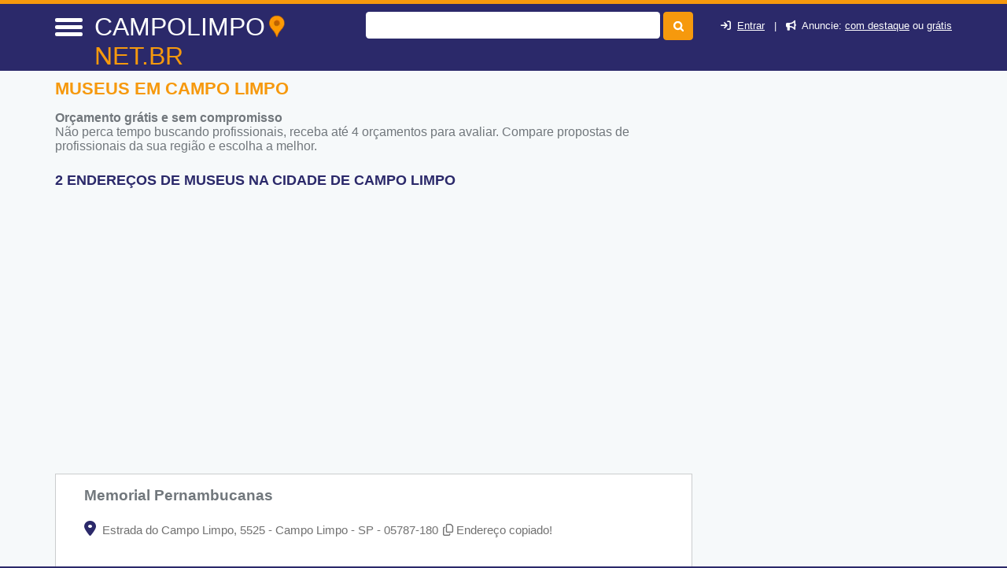

--- FILE ---
content_type: text/html; charset=UTF-8
request_url: https://syndicatedsearch.goog/afs/ads?sjk=UeZJnUWQQti46dQJXrKIyw%3D%3D&adsafe=high&psid=4064492884&channel=3108659008&client=pub-7321736592693252&q=Museus%20em%20Campo%20Limpo&r=m&hl=pt&type=0&oe=UTF-8&ie=UTF-8&fexp=21404%2C17300003%2C17301437%2C17301438%2C17301442%2C17301266%2C72717107&format=n3%7Cn2%7Cn2%7Cn2%7Cn2%7Cn2%7Cn2%7Cn2&ad=n17&nocache=1041768723419352&num=0&output=uds_ads_only&v=3&preload=true&bsl=8&pac=0&u_his=2&u_tz=0&dt=1768723419354&u_w=1280&u_h=720&biw=1280&bih=720&psw=1280&psh=700&frm=0&uio=--------&cont=miolo-topo-ads%7Cmiolo-468-ads%7Cmiolo-468-ads-1%7Cmiolo-468-ads-2%7Cmiolo-468-ads-3%7Cmiolo-468-ads-4%7Cmiolo-468-ads-5%7Cmiolo-468-ads-6&drt=0&jsid=csa&jsv=855242569&rurl=https%3A%2F%2Fcampolimpo.net.br%2Fmuseus
body_size: 8493
content:
<!doctype html><html lang="pt-BR"> <head>    <meta content="NOINDEX, NOFOLLOW" name="ROBOTS"> <meta content="telephone=no" name="format-detection"> <meta content="origin" name="referrer"> <title>Anúncios Google</title>   </head> <body>  <div id="adBlock">    </div>  <script nonce="hHYxB3nnAlrajrYp7obyLw">window.AFS_AD_REQUEST_RETURN_TIME_ = Date.now();window.IS_GOOGLE_AFS_IFRAME_ = true;(function(){window.ad_json={"caps":[{"n":"queryId","v":"3JNsaZiUBt7VnboPssnUsAY"}],"bg":{"i":"https://www.google.com/js/bg/s_hnhjAFXa3HsAyl432j9Uskhoyffm95oXd0zTKsWBw.js","p":"KcnJhBHDc34zncQL3H5rHM53RT/klE/l/36PzR8OoHKKZIHiM00ujY9G7ldkO9akjXNE4c7LRWS5v3NkSJerzZNrBnTtO5z81LMQnFagR6n2h6nt8ZNommRA2HfTSErNlwP2NU0JZ/QAq9vKC+OGIFoHMEczZZ7+OEldsOymoRvHhZQeOySCf1C4K/kf4FXSYEInckLLm7H53obdEB/f+Lcwm2iD7FwDt8WpOd4FOldNiTVLjIoq3rC7EALYD+5noKLedpPVK0UtWVa0tNDBa3se9QbM2rrmkXM25aSYSXArQcVUKpTobLmDY8zePL+MiFf1USXqn0Cb4/gNe4ABUgHHjf9Jd41T6RnbqUvuT1M+odvxYE7ReuNDyq+jJ1pncqfJ5oZjMuG61tofcL+L+egHmpnq59fGePbBqNI3mV+6i985d4VxvjIXBnH1Ugqtr738ZdmtjKZ2/gqhTDcWEhOlbt8iTNAVxP8fs/Hd473kubY3SFDHuqvOlkzUQl0oNiWUuajFwewWX2Du9eIf24rIAF6CDxBKXwY+lxBubX4JIllzE2HaBpbqtO7mQm6oKyPhQvDNk2W+ZzkuSTqUg0pKavRzz3Ox3CURQIXzPgjA/klSB1sKdBshlHyGU5alE/fp8tirE1siXHhLgxDEZpdvj24YixdY03QGVr4OTcCJmWmhhvxlTMCb/saMNAQ38I2s09Opl2vX0sHe7nE/hiAQRSTxzKmPPDOCLmObcKZyJabssFHSublX3I/uJGPh+E8fVfBMjneyf0qEYUVbSlhUKMPF9jHC6E04sfsLX49pxINeDKcbGDJTXj0vVposJIPAuZ2OspgirONIOZiQQOCQRAa/tvF24aIVzs63Osx3wXWq0HX27Uo57D0mZ9XvYU1xew0NWT6Qm8jf7QEWfKeXLwyPhfz1VCxCNTtxjpdTxqnfzKgbGwyxr1WElNxxHlQVSrsSzwhZ1ITOt1D2fGYceOQ8fmkE17f026bUBQv9j6irN07LhnqRnFnIQNNqOzN/0X55PeLRbEnhzCyh/VwEJTlTbMxu6f63Yla5U7VHflgarPgU3/2tBsGw5CL+TLzTQOZJVkakzRNfFYTO7KeYtpDYmzykS3FShd/LKOgVewEdWvUe1yjGjjQd4NO+jfYNqL5P1ouqHVodKzIGlnZbY65pXDhlvuk/[base64]/txFAZRdOyAdYBumyPhHK0zZ7mh3mXlv3J34WHU1vxEmLfy+PXcPFE1IJhbB0ksZ/RdZ62k51OBuNXYrnHhgJgtPqAA6TKEkRk3UOJqFscrW/plJk6W5gGlFrsgFPew0whkIF72bGWAKWiVeF9a+JPTYuaEornVmX519VBUJU6lr8Zxa1WXTOWHRYhEnrgTGjmjUVuHT4FlkKgRLY+1VIwVR2/gXEuav8R4RAqbLW4kFHXwZK9/PlhvpstJamkOjnE93pDrxgr1HMf165CbusIb3mx8T/SZvzZSxYcONd/MlZUM7nRLhoLYTCARPBXLGn4f+exCpv1+QJLZ5fgF/ujLiZu8Dx+9o0hi5VdAmHCtUppusOyvY78EDIgMAAHyfoVdEuKaZZGWQno8G7TwNyXqiFcPFAxNgn96SixnQLN4A0euuZzU041WRVLi6GzV8BHXei75pC8V8mAN/FDw4vI5HBKmqrcq9889HxClgFiWzNzoMb9GiJ5HCshev46lAOLNjTu9KuUhZ2lUADiRTR75LIe+S0MWaRdeXsm7QCcg+p6FvAcfUjX6PxoJEZjAetNk4aoEHoFnXqeRzc/LZhkieLsqwj0fxctYtNb1Kn+vSzZIZfX3Kmd+xXXyWjh4A/p/4RWGyIQm7elpQfnSuppHp7G2mInTWEFUWPaOmOmvi2Nzux/8WibNDxejP8BiRPygatX1hJVvQI/LIsTMPFHkDsmpVn5y2phj9ZojV6Yhh/5cD2ojJ77xmOZXmqtA9QEMe3pqzZiP3GWCWdr3Ad+vH1KH6U+2jbAIjKiuvnqVnIO2CMi87aSURs2tZN1h6kALKbMnDBKP273AJ7XksoAmP+AROH7UDrkn8uM3nW66xQF/77JkE71HaRbcIgawhpQ3DXb3Bx60FeFOChcY5riy0WmXNNgGXjFRHmxKOuIMq5H95ZtUqS9nahfnUdv58ZU7Jm9d+w5DLCmUb/bJ0ncgUC8ODNh3tplbXBm2LJHJih9SZPygUf5gxzImlrNJKH2M69MC2MO8yVgzV699ldCUc/G+RP4sk5IgtG6tGeDkt2QtK6CR/[base64]/KvGYLJ5X5KjUwCTRU+QuSccGXjLCWM+HETUgvuLvkofHZvqFBoTm7P9LBe8kis+rM460n3x4w6mcQ/zhgmWxwxx/2IiNhMCJW3eXZ+ICcVPtRUAi2oWLGxLejPmbowa7PDkoONSX67VnxineL3TkPhmxPJrBfkT6Wwif8dOvkjj3I7BLNFJ8h1OfCEh5jbJpq3+a5uGYWLZe/nEGelcZOPAgRDcgEsHncmULD/buW6JyK+r2PSgFJNiE5aQfARcBJMvjfODmf7KakkoJId0MZrqUpGL9Bx5/uzsmCHnWhz+h8MOj90OnytAk8G28CfSf1RMZrjI9U2UeW5F0Y2Vpwhz6jzyNpjnLJ1UZlh1JREpbGc7T/[base64]/zDBaxAhd58a+1r28AO+Es1rfrhPgptnVd/+xygefXBz+ldN2kH/63f6WaZwHN8gNA6rWw+KUp38PORG4/kMuRfDH3A/gCkvJ9NHYwQebQWdcyLkOGEVbYqfOyX46wOX4DsUdp1WJ6/MAceEkykN/wR0+1yZiuxd4JftZziEpvwwlOp7VJTcFgr3nJRlFXE1YKi4XhdCBY66hWS1QTdxQ7CC+hGzRKPreiFQ1L+gopSpwezhjob/WI8L/pvYLgwij0mfH/ci/[base64]/fB22/5F1CLexCb55+S6lGYjpMsara3Lb1PRAs3iQsg2wL4llJU/XiuaJ6/BD7vWnBxfH5jwCLwe7itqyWg1CCLDM/zumrAVN7AobfzLmIdqIQhD9o0v8JkMvDRGGjZYrJEgD7VlGLF2Yp4fCIyla/93+tJ9Pf4y5mVcgXVuRoBDDGlzyQSnjCPDSSJvvv8aFLArzllGT5DKhMEY1H5z/tUQPI6CqbilRJsYh0Pl/+R1RPJ6vdfdd2M4DHt1EgYTcSEE7GOwMYFzHgw2b6dfPvRMc5E+3h+e2ch7O8gjOZJaaw+RY/w3Bc678C5tZ2iBJO0EzNGz54lspgXtpyzGvstxxPy3qU+JDrMujCh7BMG+brLwaiqE8jD7U9NKjDkpCAmqYpPorpeIInh8+4JECWtH35fsobYRjZHGTtZOtwyVAsa/4vhTD0kHOuUFFvHzPNPC581Pxd/[base64]/uXqmIww3gKGi6hFOfMhD7WMIek5X4N0PiwhbTbfOR+zXIH2A10UWetL267S0R5oIPrDrfwkxE53BelOqaimZWsZjxO5jhTEaxJMRv/[base64]/JmH0Dd4WZ0qcJ/NKHeQ8dL/h1EcWRu6t5rsRqsmGI9pPqGQ861cyR7rNxMNhWXrTOfZ8No5WhmSGHTQD5s5kga4+WfTQ1ogtY+++6XfrdDVPtciESZHo7MK6f6b7i7j02gNPhIfgLFaJZkgmw5JQZMLWL9PdBKLWsI4Ib+Q0fe/WCBA2jAEWqECVqm4yCNL6lfIWjQguKHH0r++WuKFTaDogocQaeIQI3/cHy0Mzdkdyz0i0ajWIUI3r2VJR7oB6l8kZeDp5nP5mtrwwmCD3XgwmjrHsgYNiHu2LpVudcO3HhLF8BB8B0zU6z8GRI7Ff+Rp9aOEVJ2T0JNaTsMp/aIMEc85S2s6F4IlAE3xEr0MqNIntTFFOTlMkyg/PJ1aE+RF50awviuX9f1UEPYnUuinhI2nFKS9Z8sWnKn7vY1P577qo+MeYuOmrD1hPFDc1uynKve1i+FTxQUOHYh64as7/lW14ibhTgw/0pWFgEu+WODdzf+OEohFfT9E8uPD2ErFobitYLu8OCbXfYOCr0PZhIih0yTrp4dUzsEdcFLmIIp3uVJi/616GcgF5Z47VVNpnya/XnUkDOkdAAHK156vPiBxMNgNuBvAV2ONXQ4zOP3JzeoSzbAxHyQSPuuROOkYaEcB6XgLQ93joUIkDhgo1gR/uDSvllXiSPESMZiYKszkQpqwGJwbH0F0/58IWhI9bHHukxapv8DqaYsrEf86iMcKwx41LS2N3pQOSs6NVEbgfnRAk4SGKQNrYZK+3cOdBZcqU+yhpcZvoc9pcc05gmwU/Du776NCOqmNhghnAkb/[base64]/RGXy1/2wqO+/xQQz4Dvwclwp1P8TuH48yDfs7dQaY0xPzRl8X647j3T2ZpJfiIS7AW9v7lL8+3+mAuGk9fYPaCR91FO+pux4W7f01sVgOXqnE0erZI2jxStFj299FnuvmMypegD8XJmdddjFVJqw78lbTExA3JdLXkdGQyDue5xGf05mEcrvZfzF9aDAuTf/Oa25lDmRNyFnzCDfKvuL76DQZXAL0E8v/DFvLsfXz9hrBNjyECB8NenuObFITsKtcc/Vget84BO3BpBHZT36RidCtnUMduiD7y6KAqXtIwrZ4cka2BsWrNYSLQFWSSvOdIlnU9JvB8T9ChV64ZmjQt0Z8vJt1oR9Kevlt0EZusGbqb9RTnwgYyZKNTtI6/ZotNDtoHnXWA2RlnaphyCcOlu3NEcMz4/5slh0YZl+DyiqOIE/IZ1JhMqgUO8mLvt1zklu6vtJG3IUwxtb+SUbWUUXzOSoQmp2hjyVVnnMR6zwOz+daMT4ZhIvsxKdqc6U0zoHZ30Tja6wuYwqhVCCrgrbLtvXAYVMQ4aGgtLSi54FtuCIzQAPupGKbPidAnS30f5Hlwr/trwYQlXEJ+FJqVNxkpz3I2f9XkSgDcQ9qDMqwSX8vdUT6x1G6z4PL/5ZEQd79ZD1tAZ3RswJZdjDPEi1A2WG7f2SdKBLc1MCtRL6rfm7FnB45VmXE+aKTUCbAmpra8p/fKkWTmurhRAiLfiGoBeTzrAp9vvWvpbM3nLvCjMFkBoihmziIvOS5Zyg5iIYbDWu23g0EKmNlQhvAqgbIEn+leQjb9uT5kLM7vnJ+R8dSmihD1WnSQ9+uq2NWxrNhvnvHa4jF1RTGqDWU/MKpujzMXnC5mlCd9rRdsQXP+n87hdVLbXmDM3aRB9zLKhVrs1ripsi7vs2KTzXe9gkS/jvJAnNchurO3qzpDCaGdFezvxivZw6rF9tSjkOx1M3n1b8jfcDRl24o8YP3L599isvPs8u3/xEBGpaonWywupbYaLSSMQgNMyL2QXeiNj8Z/8LRGXW5dP+ZiXvck1RmGOrw0qz8IqdbjqCQ0VNLttxK8lfka3DxX7VgVqHt4kWpyJ/kwCcHDA4SRpzFGamUfgYMYaUima1vGbxkyuDuq2tXoxTEY3Z9/iuO5/TMwkqQaQhJqJTD9lmP6wxRjPHNgfjGyljEHPVzO2eMIpakf+Ws7sjVMQHfM0h4HcjipLdM/nV09wP4qIba0O4WF08fyW0hy/t2phjfl9+zMmSvqp1UDFkq2/JcqkrANR+kY4b9xIi6IcMGWJF0pRJEmDHvd6VznnL/1rXXJ+a1FM8j3rpywHe4UhtQsmNfEx2QT6Kc1cZmPgEdtpB35T/+5F1ux5t4PvNK++KvgSGpWHxBbUUbat6KrpCv3yAz1+y6GrIuL0pcdw+w2EYzDToRhoum150Aq6aLA/IRAm8f3dmE/hn0PLIctLSZoNYWxyw/fcaA6ZTEX11uGcrxTzgiHz5/T78vYlaTEN2RkZ5EXMc/9ozOKJ6qlE8lW3zSRxIAetWStBEHbjkS7XS5p7Iw+TZ0qNsWZX0H+WsWgYG01+vQiVNAcbvksF4snYJV1zRF7cyvglwhGBxnSGFhQacU95B20f6o6iwOskOwCHtEa+BW3G9RW5d+yfQbvTQDejuS/VVQwTQ3xgj9Wcis28w7n1niw44zsADJFS/[base64]/73iCHWofJXsSQ2hOR1Wd2fz6HwuDj1qZCUH/pU7AtXCGcg8t3zFxr95QYwObmUAOzVtJZrnI7qGDu3e52V5DT/+MqvpBCfwC85uxmSRnPIkD54cU5sas9UqWFSK8I73DmPtRgGrS1nTQNINF+65Gw64Rjl6q1/PTkl6jAx2bj7GjYljbh87EhJc+GszO/YG+0vzQtMNvKpfmEoQc5Z3Ve7w+SWPeTMnHO5szoY0479V4bhICU++CI0/eeoXci88/gSrgJkVOE7gG2BXDoRCmA3JWABCKGAKD8YWqUnFppjxEhxrgR9PYVyCh7z57TY2VzKe+sivz38flzBPMJXMyt3iNb0yXxUVfkiDStcGh5O36Xgx23aobmdmNuvBza5KENkXotE/KGEU+FSntoA5uwkHJif3c+P4P6Ra4gSZvJig6tVvEZX3CV7/9m0VXF4WrHZZIsHgaYi0A/qWJFEos4dQOObTJx26fPYq2JJWTzz17in0qua7PSgOT/mLn62CJScQu1i4SvMIg68At4tBMiviLT4tJSzzaNrp4GdFyB+M8czq28QgeA+NZZ5B/LcFUBa6OGF2XMqsKMqbKzH1lbDXalE8js5TJshZCa44D2wfqTOR+gfSPUWxEGORQ2dI1WHGHEcI7t8KbLtYZJAK6Hdq580tJNrE+teFephglFGNdfoOw8JpIqy/WoF2lNxq3Gp9+MxexJkDRyu/r4AZpqB/NTbTmSbAy85c0xOF/XAAowNGh8VPBhfJCsgXIIHWf8B03ZOXKCofS/+nahM96OQydFNAgCpb1C/l6vgJ0B/SybaSitrk++J/VIpmc67TVZtPjq1QQ+IecoCZQGNdi6U4T+L60iT4ge8vfAD/lQp8udKlo4+udN3YiR6GDpA/EMJ0lRUeatr3VVmCsmraH+CiY/du4ftnw637VLFFU2AwMWXiobEuDiV8KEdkq17UkbUwVo2KotTASxtUvBVU25jH3qNRm5RntfO/cAWNjvAj8SZIJTdtzivbvHObTEyMEXXHad2UxSGvzL6L+d8CdIm9mqLPhPp9QUMIRnFdYwBJBtIXN2pYO9CJ5c5Lm1+HnDZCi/gOXh42p8ux3Hhq+E8VyF0ai2VlLoX6twTb0HVXX2FIlFfZC7OKoDhd6SuCfGC1W3nc2sNd9PcEJJuKzv1nzQSfuLL92+XYmPU3Io8OkD0/AS/T88rIBjAUf5Nwm8OFqGdCr0B36jgPjgHz6u3m82fnS0Id97rrIgapyqIR/njviwlWQHZa0Gij3+zB2JRZhvbkkMzjNJaJCXcumdO+5BkyTF+QrG0UYIG1CS1H9xKmpLKj2QL2wM80Id7kEhJ+/daGF2mVghqS3czbdF6uP6F0RR2F8+YNZkN9rSictili/EaVWNXrNLd8CK0rwH+r7WOCNmYt8WeEV1PDtFPtxZeIWShVscff1AyqsQ9N+QcjagVybMGxVYz0CcZvMYvUNTl/S0XnyoJWWODJdPfzY0PYRSkRK44jQLFeS5Wckg0v4WpBUNosMT2ret0J6c83LG9NOE8dFdkhcy53X2l9/OIE0w7ldx5RlHON8qFDVGU7dVnClv7BgWL94wkk+vJNG+fFb50TOdLQZWbKSc64ISgojH50VxRUc8r3AjNfPikBxwzmdBSD32KPCpWYhnv00IiiYuDYLGOz6Xpkf5ROOjp4Fb2Js6+qHps4kSk9bFba6Gnj/ioLPgSqoSlwX6qIuYJZsBaG2n1nuJYcmTAF441QQKuffNhGn99tVtkEeBR679QMYWHvCmA/dRz4JMTMOZJG8k/o3HNl6VUY+AY8FxK+xRx455TlQauHAT7tGW9pSyFxg5sHrbJoDwUN1ivW9a8XGbR6KPEMhPkLxBNJhM9akzEGKFsi8xQJyulHilfgItFfJjhrk3zC6Gzeis75I91FD9qwMhcxEAuA2HXSV7Pkcc680rmH+et7AIZAauFuewxTXUZrJKSkeE5xt/f4g4wukTrwkMUtq6loHBu+eN7UX5jRias/Akh71CEzOQmPr2XQB3wMjqR1dasTfGGxU+UTbftMo0al6+1GpZSRMkMKw8eyqdr3sRfjG2/p0PppzUfq+DvD2qCdpjo3YlzjtvTmHSv3+NRl+pSHKd+Nd+B7RqnEx7XbWEkN/3S7NdeAVz/Ma2+8RIPuxeerRGzZ1bxl9/wFaeSjudmug2ZY16tglIdVHWQfaCct2j90A0cpudYCAAdcbzV46YzjUMXub6oGx5/oAY1vlJDtlvc4fGv++F5yLaOzxPG/bRYo0shnglJKjuvAbhRqu1Wm/0qxVEEjNaAdnmio4vOnFUkvrZgIMfBZy61mYUR09niUZp6dZylswhB3UTslBta4kOfazddnrWFS6TMRH0DBJd2bWI57zklwnBo7X5iB8gozp2bORKcaIeiZxEku8hdT0UzuDzpYI1OBzjOor8F0DR394CYaDKTEGkq15MB1lvak/W0qsd9nq1N2il5Kz1UV4asG8szMPrMFLN4ww+NSaljDiB+G7eU6maUEem3izEsAAwN8H8JBU5cTUEJjqv04D9oORYy4WrI2ToUXVfl9FCo0LA1li/V5WhdCIrKUqy2RGsnoNdM7VPYHpIZ+lC0GucXSvJN55KgPXhG/u/[base64]/G3/0DfkZKO0rAffGHBcuAyHbPtUR4fX9p0g3NHbDaS+eqL+oYz61cTw99CCJizCSWHVFftoOEA\u003d"},"gd":{"ff":{"fd":"swap","eiell":true,"pcsbs":"44","pcsbp":"8","esb":true},"cd":{"pid":"pub-7321736592693252","eawp":"partner-pub-7321736592693252","qi":"3JNsaZiUBt7VnboPssnUsAY"},"pc":{},"dc":{"d":true}}};})();</script> <script src="/adsense/search/ads.js?pac=0" type="text/javascript" nonce="hHYxB3nnAlrajrYp7obyLw"></script>  </body> </html>